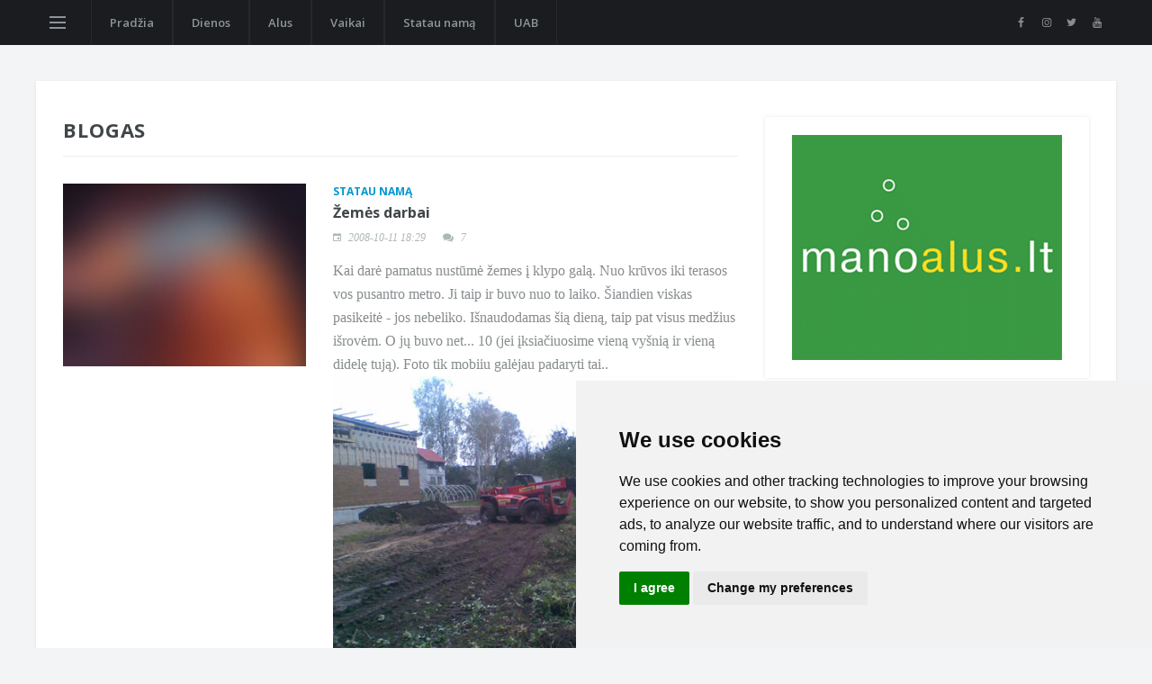

--- FILE ---
content_type: text/html; charset=UTF-8
request_url: https://nulis.lt/title/1290/
body_size: 16769
content:
<!DOCTYPE html PUBLIC "-//W3C//DTD XHTML 1.0 Transitional//EN" "http://www.w3.org/TR/xhtml1/DTD/xhtml1-transitional.dtd">
<html>
<head>
	<meta http-equiv="content-type" content="text/html; charset=utf-8"/>
	<title>Vidmantas Nuolaida</title>
				<link rel="shortcut icon" type="image/ico" href="/favicon.ico"/>
	<link rel="alternate" title="RSS" href="https://feeds.feedburner.com/nuolaida" type="application/rss+xml"/>
	<link rel="alternate" title="Komentarų RSS" href="https://feeds.feedburner.com/nuolaida2" type="application/rss+xml"/>
	<meta name="verify-v1" content="UJL+WiCKX6hKh+QGHitVsTFed0yqey3WjYM1Ai3d2pU=" />
	<meta property="fb:admins" content="627203790" />
	<!--[if IE]><meta http-equiv='X-UA-Compatible' content='IE=edge,chrome=1'><![endif]-->
	<meta name="viewport" content="width=device-width, initial-scale=1, shrink-to-fit=no" />

	<link href='https://fonts.googleapis.com/css?family=Open+Sans:400,600,700' rel='stylesheet'>

	<link rel="stylesheet" href="/includes/css/bootstrap.min.css" />
	<link rel="stylesheet" href="/includes/css/font-icons.css" />
	<link rel="stylesheet" href="/includes/css/style.css" />

	<!-- Google tag (gtag.js) -->
	<script async src="https://www.googletagmanager.com/gtag/js?id=G-VYLV2SGLCE"></script>
	<script>
        window.dataLayer = window.dataLayer || [];
        function gtag(){ dataLayer.push(arguments); }
        gtag('js', new Date());

        gtag('config', 'G-VYLV2SGLCE');
	</script>

	<!-- Cookie Consent by https://www.TermsFeed.com -->
	<script type="text/javascript" src="//www.termsfeed.com/public/cookie-consent/3.1.0/cookie-consent.js"></script>
	<script type="text/javascript">
		document.addEventListener('DOMContentLoaded', function () {
			cookieconsent.run({ "notice_banner_type":"simple","consent_type":"express","palette":"light","language":"en","website_name":"nulis.lt","change_preferences_selector":"" });
		});
	</script>

	<noscript>Cookie Consent by <a href="https://www.TermsFeed.com/" rel="nofollow noopener">TermsFeed</a></noscript>
	<!-- End Cookie Consent -->



	<script src="/includes/js/lazysizes.min.js" type="text/javascript" cookie-consent="strictly-necessary"></script>

	<!-- link rel="stylesheet" href="/styles.css?7" type="text/css"/ -->
	<!-- script src="https://ajax.googleapis.com/ajax/libs/jquery/3.2.1/jquery.min.js"></script -->

	<script language="javascript" type="text/javascript" cookie-consent="strictly-necessary">
	
		$(document).ready(function() {
			$.get("/index.php",
				{ module: "voting", action: "top", layout: 1 },
				function(data) {
					//alert(data);
					$("#voting_top").html(data);
					submiting_form();
				}
			);
		});
		
		function submiting_form() {
			$("#voting_top a").click(function(){
				$("#voting_top").animate({
						left: 10, opacity: 0.25
					}, 500);
				$.get("/index.php",
					{ module: "voting", action: "top", layout: 1, name: $(this).html() },
					function(data) {
						$("#voting_top").html(data);
						submiting_form();
					}
				);
				$("#voting_top").animate({
						left: 10, opacity: 1
					}, 500);
				return false;
			});
		}
	
	</script>
	
		<script type="text/javascript" cookie-consent="strictly-necessary">
		/* <![CDATA[ */
			(function() {
				var s = document.createElement('script'), t = document.getElementsByTagName('script')[0];

				s.type = 'text/javascript';
				s.async = true;
				s.src = 'https://api.flattr.com/js/0.5.0/load.js?mode=auto';

				t.parentNode.insertBefore(s, t);
			})();
		/* ]]> */
		</script>
	
	

	
</head>
<body class="bg-light">

<!-- Preloader -->
<div class="loader-mask">
	<div class="loader">
		<div></div>
	</div>
</div>

<!-- Bg Overlay -->
<div class="content-overlay"></div>

<!-- Sidenav -->
<header class="sidenav" id="sidenav">

	<!-- close -->
	<div class="sidenav__close">
		<button class="sidenav__close-button" id="sidenav__close-button" aria-label="close sidenav">
			<i class="ui-close sidenav__close-icon"></i>
		</button>
	</div>

	<!-- Nav -->
	<nav class="sidenav__menu-container">
		<ul class="sidenav__menu" role="menubar">
			<!-- Categories -->
			<li><a href="/" class="sidenav__menu-link sidenav__menu-link-category sidenav__menu-link--orange">Pradžia</a></li>
												<li><a href="/dienos/" class="sidenav__menu-link">Dienos</a></li>
																<li><a href="/alus/" class="sidenav__menu-link">Alus</a></li>
																<li><a href="/vaikai/" class="sidenav__menu-link">Vaikai</a></li>
																<li><a href="/statau-nama/" class="sidenav__menu-link">Statau namą</a></li>
																<li><a href="/uab/" class="sidenav__menu-link">UAB</a></li>
																	<li><a href="/komentarai/" class="sidenav__menu-link">Komentarai</a></li>
		</ul>
	</nav>

	<div class="socials sidenav__socials">
		<a class="social social-facebook" href="https://www.facebook.com/nuolaida" target="_blank" aria-label="facebook">
			<i class="ui-facebook"></i>
		</a>
		<a class="social social-instagram" href="https://www.instagram.com/nuolaida/" target="_blank" aria-label="instagram">
			<i class="ui-instagram"></i>
		</a>
		<a class="social social-twitter" href="https://twitter.com/nuolaida" target="_blank" aria-label="twitter">
			<i class="ui-twitter"></i>
		</a>
		<a class="social social-youtube" href="https://www.youtube.com/channel/UCeuxRt7L_AGu8oTMuBelAKw" target="_blank" aria-label="youtube">
			<i class="ui-youtube"></i>
		</a>
	</div>
</header> <!-- end sidenav -->

<main class="main oh" id="main">

	<!-- Navigation -->
	<header class="nav">

		<div class="nav__holder nav--sticky">
			<div class="container relative">
				<div class="flex-parent">

					<!-- Side Menu Button -->
					<button class="nav-icon-toggle" id="nav-icon-toggle" aria-label="Open side menu">
		              <span class="nav-icon-toggle__box">
		                <span class="nav-icon-toggle__inner"></span>
		              </span>
					</button> <!-- end Side menu button -->

					<!-- Mobile logo -->
					

					<!-- Nav-wrap -->
					<nav class="flex-child nav__wrap d-none d-lg-block">
						<ul class="nav__menu">
							<li><a href="/">Pradžia</a></li>
																								<li><a href="/dienos/">Dienos</a></li>
																																<li><a href="/alus/">Alus</a></li>
																																<li><a href="/vaikai/">Vaikai</a></li>
																																<li><a href="/statau-nama/">Statau namą</a></li>
																																<li><a href="/uab/">UAB</a></li>
																																				</ul> <!-- end menu -->
					</nav> <!-- end nav-wrap -->

					<!-- Nav Right -->
					<div class="nav__right nav--align-right d-lg-flex">

						<!-- Socials -->
						<div class="nav__right-item socials nav__socials d-none d-lg-flex">
							<a class="social social-facebook social--nobase" href="https://www.facebook.com/nuolaida" target="_blank" aria-label="facebook">
								<i class="ui-facebook"></i>
							</a>
							<a class="social social-instagram social--nobase" href="https://www.instagram.com/nuolaida/" target="_blank" aria-label="instagram">
								<i class="ui-instagram"></i>
							</a>
							<a class="social social-twitter social--nobase" href="https://twitter.com/nuolaida" target="_blank" aria-label="twitter">
								<i class="ui-twitter"></i>
							</a>
							<a class="social social-youtube social--nobase" href="https://www.youtube.com/channel/UCeuxRt7L_AGu8oTMuBelAKw" target="_blank" aria-label="youtube">
								<i class="ui-youtube"></i>
							</a>
						</div>

					</div> <!-- end nav right -->

				</div> <!-- end flex-parent -->
			</div> <!-- end container -->

		</div>
	</header> <!-- end navigation -->


	<!-- Featured Posts Grid -->
	
	<div class="main-container container mt-40" id="main-container">

		<!-- Content -->
		<div class="row">
			<div class="col-lg-8 blog__content mb-30">
				<!-- Posts -->

	<!-- Latest News -->
	<section class="section">
		<div class="title-wrap">
			<h3 class="section-title">Blogas</h3>
					</div>

					<article class="entry post-list">
				<div class="entry__img-holder post-list__img-holder">
					<a href="/emes-darbai.html">
						<div class="thumb-container thumb-75">
							<img data-src="/image-0-crop1000x666.jpg" src="/includes/img/empty.png" class="entry__img lazyload" alt="">
						</div>
					</a>
				</div>

				<div class="entry__body post-list__body">
					<div class="entry__header">
						<a href="/statau-nama/" class="entry__meta-category">Statau namą</a>
						<h2 class="entry__title">
							<a href="/emes-darbai.html">Žemės darbai</a>
						</h2>
						<ul class="entry__meta">
							<li class="entry__meta-date">
								<i class="ui-date"></i>
								2008-10-11 18:29
							</li>
															<li class="entry__meta-comments">
									<i class="ui-comments"></i>
									7
								</li>
													</ul>
					</div>
					<div class="entry__excerpt">
						<p><p>Kai darė pamatus nustūmė žemes į klypo galą. Nuo krūvos iki terasos vos pusantro metro. Ji taip ir buvo nuo to laiko. Šiandien viskas pasikeitė - jos nebeliko. Išnaudodamas šią dieną, taip pat visus medžius išrovėm. O jų buvo net... 10 (jei įksiačiuosime vieną vyšnią ir vieną didelę tują). Foto tik mobiiu galėjau padaryti tai..</p><p><img src="/images/gallery/40/001_2.jpg" alt="žamės darbai" width="500" height="375" /> </p><p>čia pati pradžia. Terasos pamatai buvo išlindę apie 40 cm. Dabar jie lygiai su žeme. Dar buvo likę ir žvyro, tai jį supyliau į terasą - bus po grindimis.</p><p><img src="/images/gallery/41/002_2.jpg" alt="žemės darbai" width="500" height="375" /></p><p>Erdvės atsirado žiauriai daug. Vaizdas labai pasikeitė. Tiesa, žemių kitais metais teks dar atsivežti.</p><p>Ačiū draugams už pagalbą :) </p></p>
					</div>
				</div>
			</article>
					<article class="entry post-list">
				<div class="entry__img-holder post-list__img-holder">
					<a href="/panele-zoja-fotografuojasi.html">
						<div class="thumb-container thumb-75">
							<img data-src="/image-0-crop1000x666.jpg" src="/includes/img/empty.png" class="entry__img lazyload" alt="">
						</div>
					</a>
				</div>

				<div class="entry__body post-list__body">
					<div class="entry__header">
						<a href="/dienos/" class="entry__meta-category">Dienos</a>
						<h2 class="entry__title">
							<a href="/panele-zoja-fotografuojasi.html">Tekstai: Panelė Zoja fotografuojasi</a>
						</h2>
						<ul class="entry__meta">
							<li class="entry__meta-date">
								<i class="ui-date"></i>
								2008-10-07 17:33
							</li>
															<li class="entry__meta-comments">
									<i class="ui-comments"></i>
									6
								</li>
													</ul>
					</div>
					<div class="entry__excerpt">
						<p><p>Panelė Zoja mėgsta fotografuotis. Kai atsuki mobilaus telefono objektyvą, ji staiga pasitaiso plaukus, ištiesia nugarą ir šypsosi. Kartais, kai šalia būna jai mielas arba pinigingas vyrukas, ji padeda kairę ranką jam ant peties, tada dešinė ant savosios, tada smakrą ir šypsosi. Jai nereikia jokių procedūrų - tai įgimta.</p><p>Panelė Zoja labai mėgsta fotoaparatus. Kuo didesnis - tuo smagiau. Pasitaiso plaukus, ištiesina nugarą, laukia. Paukščiukas. &bdquo;Dar kartą&ldquo; - prašo ji - &bdquo;o jei nesigaus?&ldquo;. Juk visada du geriau už vieną, o trys už du.</p><p>Kartą panelė Zoja pareiškė, kad nori pirkti fotoaparatą. Pirkti jai patinka dar labiau nei fotografuotis. O norėti kažko dar labiau negu pirkti. Daug jos istorijų turi žodį &bdquo;noriu&ldquo;. Tačiau fotoaparato taip ir nenusipirko, nes nors pirkti yra geriau nei fotografuotis, bet fotografuotis yra daug geriau nei fotografuoti.</p></p>
					</div>
				</div>
			</article>
					<article class="entry post-list">
				<div class="entry__img-holder post-list__img-holder">
					<a href="/rekomendacijos-gali-buti-naudingos.html">
						<div class="thumb-container thumb-75">
							<img data-src="/image-0-crop1000x666.jpg" src="/includes/img/empty.png" class="entry__img lazyload" alt="">
						</div>
					</a>
				</div>

				<div class="entry__body post-list__body">
					<div class="entry__header">
						<a href="/uab/" class="entry__meta-category">UAB</a>
						<h2 class="entry__title">
							<a href="/rekomendacijos-gali-buti-naudingos.html">Rekomendacijos gali būti naudingos</a>
						</h2>
						<ul class="entry__meta">
							<li class="entry__meta-date">
								<i class="ui-date"></i>
								2008-10-06 19:51
							</li>
															<li class="entry__meta-comments">
									<i class="ui-comments"></i>
									9
								</li>
													</ul>
					</div>
					<div class="entry__excerpt">
						<p><p><a href="http://www.manoknyga.lt" target="_blank" title="Knygynas"><img src="/images/gallery/84/m03.gif" alt="Knygynas" hspace="10" width="200" height="200" align="right" /></a><a href="http://www.manoknyga.lt" target="_blank" title="Knygos internetu">Knygyne</a> pagaliau pabaigėme ir paleidome viešai <a href="http://www.manoknyga.lt/rekomenduoti.html" target="_blank">referrals sistemą</a>. Kas tai? </p><p>Jums pakanka:</p><ul><li>savo svetainėje įsidėti bannerį</li><li>svetainėje įdėti nuorodą su savo rekomendavimo id</li><li>tokią nuorodą nusiųsti draugams el. paštu</li><li>įsidiegti wordpress įskiepį&nbsp;</li></ul><p>ir jau kaupsite manoknyga.lt litus.</p><p><strong>Kiek?</strong> 5% nuo kiekvieno užsakymo visus metus. T.y. jei rekomenduojate ir tas žmogus užsiregistruoja, tai kiekvieną kartą jam perkant, jums atiteks 5% užsakymo sumos. Ir taip visus metus.</p><p><strong>Kokią dalį sumos galite padengti?</strong> Tiek kiek turite. T.y. nors ir visą užsakymo sumą. </p><p>&nbsp;</p><p>Beje, visą spalį Vilniuje pristatymas tik 2 Lt :)</p><p>&nbsp;</p><p><a href="http://blog.juokaz.com" target="_blank">Juozo</a> video apie tai:</p><p><object width="400" height="302">	<param name="allowfullscreen" value="true"></param>	<param name="allowscriptaccess" value="always"></param>	<param name="movie" value="http://vimeo.com/moogaloop.swf?clip_id=1884011&amp;server=vimeo.com&amp;show_title=1&amp;show_byline=1&amp;show_portrait=0&amp;color=&amp;fullscreen=1"></param>	<embed src="https://vimeo.com/moogaloop.swf?clip_id=1884011&amp;server=vimeo.com&amp;show_title=1&amp;show_byline=1&amp;show_portrait=0&amp;color=&amp;fullscreen=1" type="application/x-shockwave-flash" width="400" height="302"></embed></object><br /><a href="https://vimeo.com/1884011?pg=embed&amp;sec=1884011">ManoKnyga.lt rekomendavimo funkcija</a> from <a href="https://vimeo.com/juozas?pg=embed&amp;sec=1884011">Juozas Kaziukenas</a> on <a href="https://vimeo.com?pg=embed&amp;sec=1884011">Vimeo</a>.</p><p><a href="http://www.manoknyga.lt" target="_blank" title="Knygos internetu">Knygynas - manoknyga.lt </a></p></p>
					</div>
				</div>
			</article>
					<article class="entry post-list">
				<div class="entry__img-holder post-list__img-holder">
					<a href="/kirciuokime-taisyklingai.html">
						<div class="thumb-container thumb-75">
							<img data-src="/image-0-crop1000x666.jpg" src="/includes/img/empty.png" class="entry__img lazyload" alt="">
						</div>
					</a>
				</div>

				<div class="entry__body post-list__body">
					<div class="entry__header">
						<a href="/dienos/" class="entry__meta-category">Dienos</a>
						<h2 class="entry__title">
							<a href="/kirciuokime-taisyklingai.html">Kirčiuokime taisyklingai</a>
						</h2>
						<ul class="entry__meta">
							<li class="entry__meta-date">
								<i class="ui-date"></i>
								2008-10-06 19:37
							</li>
															<li class="entry__meta-comments">
									<i class="ui-comments"></i>
									1
								</li>
													</ul>
					</div>
					<div class="entry__excerpt">
						<p><p>Jau labai seniai mane nervina seimo nariai. Yra du dažniausiai vartojami žodžiai:</p><p>komitetas</p><p>departamentas</p><p>išmokite pagaliau juos kirčiuoti taisyklingai!</p></p>
					</div>
				</div>
			</article>
					<article class="entry post-list">
				<div class="entry__img-holder post-list__img-holder">
					<a href="/foto-2008-09-29-12-13-sav.html">
						<div class="thumb-container thumb-75">
							<img data-src="/image-0-crop1000x666.jpg" src="/includes/img/empty.png" class="entry__img lazyload" alt="">
						</div>
					</a>
				</div>

				<div class="entry__body post-list__body">
					<div class="entry__header">
						<a href="/vaikai/" class="entry__meta-category">Vaikai</a>
						<h2 class="entry__title">
							<a href="/foto-2008-09-29-12-13-sav.html">Foto 2008-09-29 (12-13 sav.)</a>
						</h2>
						<ul class="entry__meta">
							<li class="entry__meta-date">
								<i class="ui-date"></i>
								2008-10-03 08:59
							</li>
															<li class="entry__meta-comments">
									<i class="ui-comments"></i>
									17
								</li>
													</ul>
					</div>
					<div class="entry__excerpt">
						<p><p><img src="/images/gallery/36/vaikas1_1.jpg" alt="Vaikas" width="368" height="273" /></p><p><img src="/images/gallery/37/vaikas3.jpg" alt="Vaikas" width="368" height="273" /></p><p><img src="/images/gallery/38/vaikas5.jpg" alt="Vaikas" width="368" height="277" /> </p></p>
					</div>
				</div>
			</article>
					<article class="entry post-list">
				<div class="entry__img-holder post-list__img-holder">
					<a href="/elektros-tinklai.html">
						<div class="thumb-container thumb-75">
							<img data-src="/image-0-crop1000x666.jpg" src="/includes/img/empty.png" class="entry__img lazyload" alt="">
						</div>
					</a>
				</div>

				<div class="entry__body post-list__body">
					<div class="entry__header">
						<a href="/statau-nama/" class="entry__meta-category">Statau namą</a>
						<h2 class="entry__title">
							<a href="/elektros-tinklai.html">Elektros tinklai</a>
						</h2>
						<ul class="entry__meta">
							<li class="entry__meta-date">
								<i class="ui-date"></i>
								2008-10-01 08:08
							</li>
															<li class="entry__meta-comments">
									<i class="ui-comments"></i>
									12
								</li>
													</ul>
					</div>
					<div class="entry__excerpt">
						<p><p>Labai džiaugiuosi, kad Lietuvoje yra monopolija. Ta proga visiems giliai vienodai, o tu ardykis, tampykis  :)</p><p>Gerai, klausimas pamąstymui: kiek laiko reikia pravesti apie 50 m. laidą po žeme, pastatyti el. skaitiklį ar dėžę, nuo stulpo pajungti elektrą. Ko gero daug laiko neužimtų... bet... popierizmas...</p><p>Vilniuje RST valdo ir be jų tu elektros neturėsi. Oki, tvarkomės.</p><p><strong>1 dalis.</strong> Pasiskambinu su jų teisės skyriumi, sužinau ko man reikia. Kad būtų galutinai aišku, nuvažiuoju pas juos į vietą, viską parodau, papasakoju. Sužinau, kad man reikia leidimų visų kaimynų, per kurių (šalia yra kelias, tai teks įsiterpti) sklypus eis kabelis. Įskaitans sklypą, ant kurio stovi stulpas - trys vienetai. Jiems nepakanka šiaip pasirašyti, o reikai važiuoti visiems kartu pas notarą. </p><p>Pirma kaimynė. Jos tvora eina už stulpo ir aiškinimai, kad per jos sklypą eis kabelis jai nesuprantamas. Ji sako, kad tegu eina šalia tvoros ir ji teisi - kabelis taip ir eis. Ji galvoja, kad jos sklypo riba yra ties tvora, o iš tiesų jis tęsiasi iki pat kelio.</p><p>Antra kaimynė yra žiauriai sena. Neseniai jos vyras buvo miręs. Dokumentai nesutvarkyti, o jei ir buvo kada - tai dabar jų nėra. Su ja išties sunku susikalbėti, nes ji sako: &bdquo;tai tieks tą kabelį, man tai kas&ldquo;. </p><p>Trečia kaimynė lankosi kartą per savaitę ar dvi. Ten gyvena ir žemę dirba jos tėvai. Vėliau sužinojau, kad ir blogą mano žino. Jos vyras sakė rašyti gerai arba nieko blogo  :)</p><p><strong>2 dalis.</strong> Pradedu visą kalbą nuo pirmosios kaimynės. Sklypas priklauso jai ir jos anūkui. Anūkas yra nepilnametis, todėl už jį atsako tėvai. Taigi, trys žmonės vienu metu, nurodytom savaitės dienom, užsirašius iš anksto turi nuvykti pas notarą. Kaimynė to nesupranta. Ji pasiskambina bendruoju RST numeriu ir jai paaiškina, kad nereikia nieko daryti, o pakanka laisvai pasirašyti visiems ir tiek.</p><p><strong>3 dalis.</strong> Aš važiuoju į RST teisės skyrių ir vėl aiškinuosi. Man sako, kad būtinai reikia pas notarą ir niekaip kitaip negalima. Tačiau tuo pačiu paaiškinu apie antrąją kaimynę ir jos situaciją. Pasirodo jai pakanka užpildytos formos ir pasirašyti. Pas notarą jai nebūtina.</p><p><strong>4 dalis.</strong> Kalbuosi, skambinu pirmai kaimynei ir bandau įtikinti, kad žmonės bendruoju telefonu suklydo. Tiesa, ši kaimynė neturi mobilaus telefono, todėl ją surasti galima tik vakarais namuose. Namuose ji nebūna visais vakarais.</p><p><strong>5 dalis.</strong> Pirmoji kaimynė nuvažiuoja į tą pastatą, kuriame yra teisės skyrius. Kažkas jai nurodo ne tą kabinetą. Ji nueina, pasikalba ir jai paaiškina, kad nereikia jokio notaro. Pakanka tik pasirašyti. Ble... aš sukišu savaites laiko, bandydamas ją įtikinti tuo, ką man sako, o čia vėl...</p><p><strong>6 dalis.</strong> Važiuoju labai piktas į RST, nueinu vėl į teisės skyrių. Jie man sako, kad niekas taip negalėjo sakyti. Paskambino, surado kas su ja kalbėjo. Darbuotoja sako, kad to tikrai pirmai kaimynei nesakė. Jaučiuosi visišku debilu, ns man vienas žmogus pasakoja viena, o kiti - kita. Tikėk kuo nori.</p><p><strong>7 dalis.</strong> Nerandu jokio kito būdo, kaip tik susitarti su pirma kaimyne ir nuvežti ją kartu į RST teisės skyrių. Susitariam, pasiimu ją, nuvažiuojame. Ateiname, mane jau aišku, kad pažįsta. Pasiima mano planą, kurį jau matė ne kartą ir ne du, tada sako: taip, nebūtina pas notarą, nes čia sklypas įeina į apsaugos zoną. Ble ble ble! Taip kaip dabar jaustis? Aš parinu kaimynę jau gerus 2 mėnesius, o dabar... Niekaip kitaip, kaip debilu ji manęs pavadinti negalėtų. Vinintelis dalykas, kuris guodžia - nereikia notarų.</p><p>Dar per kelias savaites ji pasirašo ir surenka savo sūnaus su žmona parašus.</p><p>Liko trečioji kaimynė. Sklypas priklauso jai, bet ji ištekėjusi. Reiškia reikai abiem nuvykti pas notarą. Jie abu dirbantys, tačia usugebėjo rasti laiko ir nuvažiuoti pas notarą ilgai netempę. Jų parašus gavau dar anksčiau nei pirmos kaimynės, nors pradėjau kalbėtis daug vėliau.</p><p>Taigi, visi popieriai pasimiršta, kai tokie šūdai darosi vien su parašų surinkimu. Parašų surinkimas truko apie 3 mėnesius, krūvą nervų, važinėjimo ir skambučių.</p><p>Visą procedūrą beveik galima prilyginti pačio statybos leidimo gavimui. Arba dar galima pasakyti, kad tai pati žiauriasia dalis, net neturinti konkurentų, iš ikileidiminės procedūros. </p><p>&nbsp;</p><p>&nbsp;</p></p>
					</div>
				</div>
			</article>
					<article class="entry post-list">
				<div class="entry__img-holder post-list__img-holder">
					<a href="/dantys-2.html">
						<div class="thumb-container thumb-75">
							<img data-src="/image-0-crop1000x666.jpg" src="/includes/img/empty.png" class="entry__img lazyload" alt="">
						</div>
					</a>
				</div>

				<div class="entry__body post-list__body">
					<div class="entry__header">
						<a href="/dienos/" class="entry__meta-category">Dienos</a>
						<h2 class="entry__title">
							<a href="/dantys-2.html">Dantys</a>
						</h2>
						<ul class="entry__meta">
							<li class="entry__meta-date">
								<i class="ui-date"></i>
								2008-09-30 08:08
							</li>
															<li class="entry__meta-comments">
									<i class="ui-comments"></i>
									3
								</li>
													</ul>
					</div>
					<div class="entry__excerpt">
						<p><p>Taip jau nutiko, kad pusantrų metų vaikščiojau be priekinio danties. Šiandien vėl turiu visus dantis.</p><p>O viskas buvo paprasta - vieną dieną lūžo priekinio danties šaknis. Dantį išrovė, išvalė kaulą. Tada kurį laiką buvau su pilna burna siūlų. Po to reikėjo laukti kol viskas sugijo. Tada vėl pjovė, dėjo kažko ir taip priaugino kaulą. T.y. Man trūko kaulinės medžiago, todėl reikėjo priauginti. Vėl pilna burna siūlų ir 4 mėn. poilsio. Priauginus, reikėjo labai saugotis peršalimų. Tada atėjo laikas implantui. Prieš žiemą dirbau <a href="/statau-nama/" title="Statau namą">statybose</a>, todėlnerizikavau dėtis implantą. Jį įsidėjus žiauriai reikėjo saugotis peršalimo. Implanto kaina labai didelė, todėl tikrai gaila, jei darbas nueitų veltui. Žiemos pabaigoje ir pavasario pradžioje prasirgau porą mėnesių. Taigi, implantą įsidėjau tik balandį. Vėl pjovė, suko į kaulą, siuvo. Tada vėl 4-5 mėn. irdanties protezavimas. Pagaliau viskas baigėsi ir aš su dantimi. Visa procedūra man kainavo apie 5000 Lt. Iš tiesų tai ir be danties visai gerai gyvenau&nbsp; :)</p></p>
					</div>
				</div>
			</article>
					<article class="entry post-list">
				<div class="entry__img-holder post-list__img-holder">
					<a href="/statybos-leidimas-savaite-po-trecio-karto.html">
						<div class="thumb-container thumb-75">
							<img data-src="/image-0-crop1000x666.jpg" src="/includes/img/empty.png" class="entry__img lazyload" alt="">
						</div>
					</a>
				</div>

				<div class="entry__body post-list__body">
					<div class="entry__header">
						<a href="/statau-nama/" class="entry__meta-category">Statau namą</a>
						<h2 class="entry__title">
							<a href="/statybos-leidimas-savaite-po-trecio-karto.html">Statybos leidimas. Savaitė po trečio karto</a>
						</h2>
						<ul class="entry__meta">
							<li class="entry__meta-date">
								<i class="ui-date"></i>
								2008-09-29 08:08
							</li>
															<li class="entry__meta-comments">
									<i class="ui-comments"></i>
									11
								</li>
													</ul>
					</div>
					<div class="entry__excerpt">
						<p><p><a href="/statybu-leidimas-trecias-kartas.html" title="Statybų leidimas. Trečias kartas">Trečias kartas</a> buvo nesėkmingas, tačiau negali sakyti, kad visiškai. Buvo duotos kelios dienos papildomai. </p><p>Dabar žmones vadinsiu raidėmis, nes tik taip pasiseks suprasti (arba ne) kaip viskas vyksta. </p><p>Penktadienis. Architektas skambinasi B. B būna paruošusi ir nuneša X. Prisiskambinus X pavyksta prisiprašyti, kad mus įrašytų kaip papildomus pirmadieniniam posėdžiui. Šiaip padavus prašymą būčiau užrašytas ne anksčiau kaip po savaitės būsimam pirmadieniui. Tikrai labai ačiū X. </p><p>Pirmadienis. Komisijoje priimtas teigiamas sprendimas. T.y. sąlygas išduos. Tam reikia, kad J užregistruotų protokolą ir perduotų viską V. Savivaldybėje bandome iš J gauti protokolą, kad nunešus jį priimtų laikinai vietoje sąlygų. Juk jame parašyta, kad tikrai išduos. Niekaip nepavyksta. Pasiskambiname ir susitarieme, kad dar porai dienų atidėtų terminą atnešti sąlygas. Keista, bes sutinka. Prie savivaldybės sutinku pažįstamą M, kuri neturi nieko bendro su savivaldybe, tačiau dirba valstybės įstaigoje. Pasiguodus, pažada antradienį paieškoti kokių pažįstamų. </p><p>Antradienis. Keli skambučiai per dieną, bet parašų ant protokolo nėra, todėl jis neregistruojamas. Paskambina M ir duoda S telefoną, kuris dirba savivaldybėje, nors neturi nieko bendro su statybų leidimais. Sako padės. Pasiskambinu, pažada pasidomėti. Man nereikia nieko prakišinėti - teraikia, kad greičiau pasirašytų.</p><p>Trečiadienis. Ryte, pasiskambinus J, sužinau, kad parašų vis dar nėra, nes vienas skyrius stabdo. Tačiau pasako, kad jau perduota viskas V ir jau sudarinėjamos sąlygos. Pasiskambinu V, sako, kad jau viskas paruošta ir perduota U pasirašymui. Pasiskambinu dar kartą S. Po pusvalandžio man perskambina ir duoda pakalbėti su jau teisingu žmogumi T. Papasakoju, kad reikia tik vieno parašo pagreitinimo ir viskas. Pasiskambina tuo pat metu V, sužino viską ir pažada, kad kitą rytą parašas bus. Skambinamės ir tariamės, kad dar bent dienelei atidėtų atidavimą sąlygų. Paskutinė diena penktadienis. Jei negauna - galiem atsiimti viską ir nešti kitai komisijai.</p><p>Ketvirtadienis. Pasikambinu V - ką tik nunešė pasirašyti. Mol vakar nespėjo ir tai padarė dabar. Kada bus parašas nežino. Skambinu po pietų V - parašo nėra, nežino kada bus. Skambinu dar kartą S. Ji perskambina po pusvalandžio ir sako, kad kitą ryta 8 parašas bus ir kopija bus pas ją.</p><p>Penktadienis. Lemtinga diena - arba šiandien, arba po mėnesio. Pusė 9 pasiskambinu su S, viskas gerai, galiu atvažiuoti. Nuvažiuoju, gaunu sąlygas. Jas sudaro vienas lapas su užrašu:</p><p><em>1) vandens tiekimą ir nuotekų tvarkymą projektuoti vadovaujantis 2008-06-04 sudaryta sutartimi Nr .... &ldquo;Dėl leidimo įrengti ir laikinai naudotis vietiniais vandens tiekimo ir (ar) nuotekų šalinimo įrenginiais, kur dar nėra centralizuotų tinklų.&ldquo;<br />2) techniniame projekte nurodyti susidarančių atliekų (statybos/griovimo) kiekius, jų tvarkymo būdą pagal atliekų kodus.</em></p><p>Pas architektą. Įsegame, pataisome, padarome kopijas, pasiruošiame, einame į savivaldybę. Patenkame pas L. Gauname antrą segtuvą su dokumentais, einame į apačią, įsegame viską kaip ir pirmame, vėl patenkame pas L. Gerai, akd leidžia registruotis praėjusiu laiku, nes kitaip niekaip nebūtumėm greitai patekę. Viską parodome L ir paliekame.</p><p>L sako, kad jei viską padarėme, tai paliktumėm ir antradienį pasiskambintumėm dėl leidimo. Aha... jau ne kartą galvojome, kad viskas bus gerai... </p><p>Tos pačios dienos vakare skambinuosi L. Sako, kad nunešta pasirašyti, nežino.</p><p>Pirmadienis. Skambinuosi apie 11 valandą L. Neskambinu anksčiau, nes reikia laiko ateiti į darbą, pagerti kavos, pasipasakoti kaip savaitgalis. Sako pas ją nėra, tai gal pasirašė. Susitariu, kad po pusvalandžio paskambinus pasakys. Paskambinu po pusvalandžio - viskas perduota pasirašyti Y, reiškia viskas gerai. Ryt poryt bus leidimas jau.</p><p>Būsena tokia, kad suvoki, jog reiktų džiaugtis, bet negali. Nesitiki, per daug išvargintas, per daug nusivylimų. Kol rankose nebus leidimo - nebus ir džiaugsmo.</p><p><strong>Skaitykite:</strong></p> <ul><li><a href="/statybu-leidimas-pirmas-kartas.html" title="Statybų leidimas. Pirmas kartas">Statybų leidimas. Pirmas kartas</a> </li><li><a href="/statybu-leidimas-antras-kartas.html" title="Statybų leidimas. Antras kartas">Statybų leidimas. Antras kartas</a></li><li><a href="/statybu-leidimas-trecias-kartas.html" title="Statybų leidimas. Trečias kartas">Statybų leidimas. Trečias kartas</a></li></ul> <p>&nbsp;</p></p>
					</div>
				</div>
			</article>
					<article class="entry post-list">
				<div class="entry__img-holder post-list__img-holder">
					<a href="/google-vercia-i-lietuviu-kalba-is-irgi.html">
						<div class="thumb-container thumb-75">
							<img data-src="/image-0-crop1000x666.jpg" src="/includes/img/empty.png" class="entry__img lazyload" alt="">
						</div>
					</a>
				</div>

				<div class="entry__body post-list__body">
					<div class="entry__header">
						<a href="/dienos/" class="entry__meta-category">Dienos</a>
						<h2 class="entry__title">
							<a href="/google-vercia-i-lietuviu-kalba-is-irgi.html">Google verčia į Lietuvių kalbą (iš irgi)</a>
						</h2>
						<ul class="entry__meta">
							<li class="entry__meta-date">
								<i class="ui-date"></i>
								2008-09-26 15:29
							</li>
															<li class="entry__meta-comments">
									<i class="ui-comments"></i>
									10
								</li>
													</ul>
					</div>
					<div class="entry__excerpt">
						<p><p><a href="https://translate.google.com/translate_t#" target="_blank">Pabandžiau</a>:</p><p><em>The players of FYR of Macedonia's basketball team are the new heroes in their country and it's not just because they have booked a place in next year's EuroBasket in Poland.<br /><br />No, sports fans in the country couldn't help but admire the passion and flair Jovica Arsic's men showed in their qualifying campaign.</em></p><p>Gavau rezultatą:</p><p><em>Žaidėjų iš BJR Makedonija krepšinio komanda yra naujų herojų iš savo šalies, ir tai ne tik todėl, kad jie užsakytą vietą, į ateinančių metų Europos krepšinio Lenkijoje. <br /><br /> Ne, sporto šalyje negalėjo padėti, bet grožėtis aistra ir uoslė Jovica Arsic vyrų parodė savo kvalifikuotąją kampaniją.</em></p><p>Juokinga  :) </p></p>
					</div>
				</div>
			</article>
					<article class="entry post-list">
				<div class="entry__img-holder post-list__img-holder">
					<a href="/statybu-leidimas-trecias-kartas.html">
						<div class="thumb-container thumb-75">
							<img data-src="/image-0-crop1000x666.jpg" src="/includes/img/empty.png" class="entry__img lazyload" alt="">
						</div>
					</a>
				</div>

				<div class="entry__body post-list__body">
					<div class="entry__header">
						<a href="/statau-nama/" class="entry__meta-category">Statau namą</a>
						<h2 class="entry__title">
							<a href="/statybu-leidimas-trecias-kartas.html">Statybų leidimas. Trečias kartas</a>
						</h2>
						<ul class="entry__meta">
							<li class="entry__meta-date">
								<i class="ui-date"></i>
								2008-09-26 08:08
							</li>
															<li class="entry__meta-comments">
									<i class="ui-comments"></i>
									3
								</li>
													</ul>
					</div>
					<div class="entry__excerpt">
						<p><p>Po <a href="/statybu-leidimas-pirmas-kartas.html" title="Statybų leidimas. Pirmas kartas">pirmo</a> ir <a href="/statybu-leidimas-antras-kartas.html" title="Statybų leidimas. Antras kartas">antro</a> karto, atėjo trečiasis.</p><p>Nuotaikos daug blogesnės nei po pirnų dviejų. Einame lygiai kaip į antrą, nes nieko keisti nereikėjo. Atrodo praeiti tikrai turi, bet jautiesi lyg žaisdamas loterijoje.</p><p>Pirma diena - trečias kartas tas pats. Tie patys klausimai, ta pati procedūra. Niekaip nesuprantu ko reikia eiti tris kartus tą patį kelia, jei jis jau būna praeitas. Šį kartą higienistas iš anksto jau būna pasirašęs. Viskas gerai.</p><p>Antra diena. Visą vaizdą stebiu pro atidarytas duris, matau, kad vėl kažkas negerai. Abi sąlygos išpildytos - kažko kabinėjasi. Sužinau - prie sutarties nėra sąlygų. O kokiso gali būti sąlygos pasijungti prie vietinių tinklų - jei jų nėra? Niekam neįdomu - gauk sąlygas - pasirašysiu. Ne - ateik į kitą komisiją. Susitariam, kad atideda iki pirmadienio. Pirmiausia pas tuos, kas sutartį ruošė. Sako, kad tuo metu, kai mes pasirašinėjome sutartį - sąlygų dar nereikėjo. Nuo to laiko praėjo tik mėnuo. Norite tikėkite - norite ne. Viskas ką pavyksta paisketi, kad ji paruoš penktadienį ryte prašymą gauti sąlygas.</p><p><strong>Skaitykite:</strong></p> <ul><li><a href="/statybu-leidimas-pirmas-kartas.html" title="Statybų leidimas. Pirmas kartas">Statybų leidimas. Pirmas kartas</a> </li><li><a href="/statybu-leidimas-antras-kartas.html" title="Statybų leidimas. Antras kartas">Statybų leidimas. Antras kartas</a></li></ul> <p>&nbsp;</p></p>
					</div>
				</div>
			</article>
					<article class="entry post-list">
				<div class="entry__img-holder post-list__img-holder">
					<a href="/popierizmas-1.html">
						<div class="thumb-container thumb-75">
							<img data-src="/image-0-crop1000x666.jpg" src="/includes/img/empty.png" class="entry__img lazyload" alt="">
						</div>
					</a>
				</div>

				<div class="entry__body post-list__body">
					<div class="entry__header">
						<a href="/statau-nama/" class="entry__meta-category">Statau namą</a>
						<h2 class="entry__title">
							<a href="/popierizmas-1.html">Popierizmas</a>
						</h2>
						<ul class="entry__meta">
							<li class="entry__meta-date">
								<i class="ui-date"></i>
								2008-09-25 16:17
							</li>
													</ul>
					</div>
					<div class="entry__excerpt">
						<p><p><a href="/namo-kadastriniai-matavimai.html" title="Kadastrinia imatavimai">Toliau bandau</a> pasiekti banką dėl paskolos didinimo.</p><p>Antradienį, kaip ir žadėjo, paruošė visus dokumentus. Deja, atsirado problemėlė - kažkaip iš kažkur sklype nurodytas sodo namukas. Jo ten tikrai nebuvo, nes savininkai gyvena namuke už 40 m. Tuo metu neleido arčiau niekam statytis. Na ten pakanka kažkokią formą užpildyti ir viskas bus gerai. Bėda ta, kad reikia iš registrų centros 3 dienas pažymos kažkokios laukti. Rytoj tikrai jau turi būti.</p><p>Nelaukdamas tos pažymos, trečiadienį nunešiau popierius statybos inspekcijai. Labai fainas dėdė pasitaikė ir labai paprašius viską padarė šios dienos rytui. Atiduodamas pasakė tik: &bdquo;labai greitai stataisi. Drąsus&ldquo; :)</p><p>Taigi, liko sulaukti tos pažymos, užregistruoti registrų centre, gauti įvertinimą ir galima į banką. Įvertinimą darys lygiagrečiaisu registravimu, todėl neturėtų uždelsti.</p><p>Dar buvau RST. Sužinojau, kad ten man daug dokumentų nereikia (jau privargau anksčiau), todėl planuoju kitos savaitės pirmadienį - antradienį ten važiuoti.</p></p>
					</div>
				</div>
			</article>
					<article class="entry post-list">
				<div class="entry__img-holder post-list__img-holder">
					<a href="/statybu-leidimas-antras-kartas.html">
						<div class="thumb-container thumb-75">
							<img data-src="/image-0-crop1000x666.jpg" src="/includes/img/empty.png" class="entry__img lazyload" alt="">
						</div>
					</a>
				</div>

				<div class="entry__body post-list__body">
					<div class="entry__header">
						<a href="/statau-nama/" class="entry__meta-category">Statau namą</a>
						<h2 class="entry__title">
							<a href="/statybu-leidimas-antras-kartas.html">Statybų leidimas. Antras kartas</a>
						</h2>
						<ul class="entry__meta">
							<li class="entry__meta-date">
								<i class="ui-date"></i>
								2008-09-24 08:08
							</li>
															<li class="entry__meta-comments">
									<i class="ui-comments"></i>
									4
								</li>
													</ul>
					</div>
					<div class="entry__excerpt">
						<p><p>Kadangi <a href="/statybu-leidimas-pirmas-kartas.html" title="Statybų leidimas. Pirmas kartas">pirmą kartą komisija nepraleido</a>, tai teko eiti dar kartą.</p><p>Įprastai padavus visus dokumentus, Jūs esate užrašomas po 3-4 savaičių. Šį kartą mes patekome į paskutinę liepos komisiją. Rugpjūtį komisija atostogaus. Visos viltys buvo sudėtos į šią komisiją, nes kaip ir viską padarėme, visas pastabas išpildėme. Mano banko paskola buvo atidėta iki rugpjūčio 20-os dienos, todėl būtinai reikėjo spėti susitvarkyti, įvertinti turtą ir pasiimti kitą paskolos dalį.</p><p>Pirma diena. Į ją nėjau, ne viską kaip ir buvau matęs, o juo labiau, kad pirmą kartą buvome praleisti. Pasiskambinau architektui, papasakojo, kad viskas gerai.  Teko antrą kartą atsakinėti lygiai į tuos pačius klausimus ir lygiai tą patį aiškinti dar kartą.</p><p>Antroji diena. Ateiname į savivaldybę, žiūrime į sąrašus - išbraukti. Negali būti. Pasiklausiame kodėl, aiškinasi, ieško. Pasirodo higienistai nepasirašė. T.y. Lietuvos sveikatos apsaugos ministerijos skyrius. Pirmą kartą pasirašė, o antrą kartą nebe. O istorija buvo tokia: visi pasirašė, o higienistas su kažkuo buvo užsiėmęs. Architektas stovėjo ir laukė. Priėjo komisijos pirmininkas, paklausė ar buvo pasirašę prieš tai. Išgirdęs teigiamą atsakymą, pasiūlė palikti dokumentus ir kai atsilaisvis - pasirašys. Taip ir padarė. Kažkaip protu nesuvokiama, kaip galima vieną kartą pasirašyti, o antrą kartą pamačius kolegės parašą - ne. Turėjome šansų spėti iki komisijos pabaigos susitvarkyti. Važiavom į ministeriją, vaikščiojom po kabinetus, gavome net jo telefoną, išsiaiškino, kad viskas gerai ir turėjo pasirašyti, bet... jis išvykęs. Bandėm eiti per valdžią - visur niekas nieko papdaryti negali. Nuplaukė dar viena komisija.</p><p>Po pusantros savaitės skambinimų pagaliau pavyko gauti jo parašą su ištaisyta išvada. Taigi, antras kartas visiškai už nieką. </p><p>&nbsp;</p><p><strong>Skaitykite:</strong></p><ul><li><a href="/statybu-leidimas-pirmas-kartas.html" title="Statybų leidimas. Pirmas kartas">Statybų leidimas. Pirmas kartas</a> </li></ul></p>
					</div>
				</div>
			</article>
					<article class="entry post-list">
				<div class="entry__img-holder post-list__img-holder">
					<a href="/sapnavau.html">
						<div class="thumb-container thumb-75">
							<img data-src="/image-0-crop1000x666.jpg" src="/includes/img/empty.png" class="entry__img lazyload" alt="">
						</div>
					</a>
				</div>

				<div class="entry__body post-list__body">
					<div class="entry__header">
						<a href="/dienos/" class="entry__meta-category">Dienos</a>
						<h2 class="entry__title">
							<a href="/sapnavau.html">Sapnavau...</a>
						</h2>
						<ul class="entry__meta">
							<li class="entry__meta-date">
								<i class="ui-date"></i>
								2008-09-22 09:39
							</li>
															<li class="entry__meta-comments">
									<i class="ui-comments"></i>
									1
								</li>
													</ul>
					</div>
					<div class="entry__excerpt">
						<p><p>Sapnavau, kad Alina Orlova yra mirusi. Galvoju:</p><p><em>Tokia jauna ir jau mirusi. Tai kodėl niekas nemini jos mirties metinių ar nedaro koncertų jai atminti?</em></p></p>
					</div>
				</div>
			</article>
					<article class="entry post-list">
				<div class="entry__img-holder post-list__img-holder">
					<a href="/kartai-kazko-norisi-bet-nepadarai.html">
						<div class="thumb-container thumb-75">
							<img data-src="/image-0-crop1000x666.jpg" src="/includes/img/empty.png" class="entry__img lazyload" alt="">
						</div>
					</a>
				</div>

				<div class="entry__body post-list__body">
					<div class="entry__header">
						<a href="/dienos/" class="entry__meta-category">Dienos</a>
						<h2 class="entry__title">
							<a href="/kartai-kazko-norisi-bet-nepadarai.html">Kartai kažko norisi, bet nepadarai</a>
						</h2>
						<ul class="entry__meta">
							<li class="entry__meta-date">
								<i class="ui-date"></i>
								2008-09-22 09:30
							</li>
															<li class="entry__meta-comments">
									<i class="ui-comments"></i>
									3
								</li>
													</ul>
					</div>
					<div class="entry__excerpt">
						<p>Kartais būna užeina kažkoks kvailas noras išbandyti. Pvz.: nusidažyti plaukus šviesiai, pasidaryti tatoo ir pan. Iš tiesų tai tatoo gal nelabai noriu (o gal ir visai nenoriu). Plaukus kažkada dažiausi. Po tokių eksperimentų ateina laikas kai nebesinori. Tereikėjo pabandyti. Dabar yra noras nesiskusti labai ilgai. Jau seniau jis buvo, bet kažkaip... Dabar jau kuris laikas sėkmingai ensiskuti ir planuoju tai daryti ilgiau. Įdomu kada nusibos?  :)</p>
					</div>
				</div>
			</article>
					<article class="entry post-list">
				<div class="entry__img-holder post-list__img-holder">
					<a href="/statybu-leidimas-pirmas-kartas.html">
						<div class="thumb-container thumb-75">
							<img data-src="/image-0-crop1000x666.jpg" src="/includes/img/empty.png" class="entry__img lazyload" alt="">
						</div>
					</a>
				</div>

				<div class="entry__body post-list__body">
					<div class="entry__header">
						<a href="/statau-nama/" class="entry__meta-category">Statau namą</a>
						<h2 class="entry__title">
							<a href="/statybu-leidimas-pirmas-kartas.html">Statybų leidimas. Pirmas kartas</a>
						</h2>
						<ul class="entry__meta">
							<li class="entry__meta-date">
								<i class="ui-date"></i>
								2008-09-22 08:08
							</li>
															<li class="entry__meta-comments">
									<i class="ui-comments"></i>
									15
								</li>
													</ul>
					</div>
					<div class="entry__excerpt">
						<p><p>Nežinau kiek ilgai truks, tačiau pabandysiu aprašyti kaip aš gavau statybų leidimą. Čia nerasite informacijos kokius dokumentus tikslia ireikia surinkti, nerasite ir kur reikia važiuoti. Čia tik istorija apie tai, kaip visa sistema sukurta tam, kad lengvai galima būtų imti kyšius ir, kad lengva būtų jų reikalauti.</p><p>Viskas prasideda nuo sąlygų sąvado. Čia tas dokumentas, kuris jus lydės visur ir visada. T.y. jame surašyta viskas, ką reikia padaryti, norint gauti leidimą statyboms. Jei būti tikslesniam - turėtų taip būti. Sąlygų sąvadą man išdavė per 5 mėnesius. Taip, paduodate prašymą ir laukiate 5-6 mėnesius. Aš apie <a href="http://www.miesteliai.lt/miestas/vilnius.html" target="_blank" title="Vilnius">Vilnių</a>, nes kaip yra kituose miestuose - nežinau. Paklausinėkite savo pažįstamų per kiek laiko jei gavo. Jei gavo greičiau - papildomas pinigėlis kažkam Vilniaus apskrities viršininko administracijoje. Iki šiol nesuprantu kodėl dokumentus ten turėjau priduoti, o po to viską tvarkytis Vilniaus savivaldybėje. Taigi, pusmetis veltui. Sąlygų sąvadą gavau pernai rugpjūtį. </p><p>Didžiąją dalį leidimui reikalingų dokumentų surinko architektas. Ačiū jam labai, bet lakstymo pakako abiem.</p><p>Galų gale, viską surinkę, paruošę, padarę gegužę pridavėm dokumentus į komisiją. Jei šitą procedūrą praeidinėsite - pasiprašykite architekto, kad pasiimtų kartu. Jums dalyvauti nebūtina, tačiau tą vaizdą pamatyti verta. Sėdi krūva žmonių. Keli klausinėja architekto pagal iš anksto surašytas pastabas. Kiti tai sėdi nosį krapšto, tai kalba telefonu, tai pasakoja apie tai kaip jų anūkai mokosi mokykloje ir kaip jų šuniukui sekasi. Visa tai vyksta toje pačioje patalpoje. Man labai priminė turgų. Jei kažkas neturi ką veikti, jis prisitraukia arčiau, paklausia kažko, jei turi - nekreipia dėmesio. Kiekvieno projekto svarstymą galite laisvai stebėti pro atviras duris.</p><p>Tiesa, įdomus faktas yra tas, kad internete skelbia kuriomis dienomis bus svarstomas jūsų projektas. Visą svarstymą sudaro dvi dalys ir vyksta dvi dienas. Kuriuo laiku vyks - jūs nežinote. Reikai tos dienos rytą ateiti į savivaldybę ir pasižiūrėti iškabintą eilės tvarką. Čia taip pat nėra jokių laikų, tik sunumeruota ir nubrauktas brūkšnys, reiškiantis pietų pertrauką. Jei neateisite ryte pasitikrinti - galite labai nuliūsti, nes eilės tvarka internete ir iškabintuose lapuose dažnokai skiriasi.</p><p>Klausinėjo apie gaisringumo kategoriją ir bandė įtikinti, kad negerai nurodyta. Nepavyko, todėl praėjo. Po to apie atstumus paklausinėjo. Viskas gerai. Pora nedidelių pastabėlių, kurios vietoje ištaisomos. Ateikite kitą dieną.</p><p>Antra diena. Antrą dieną reikia ateiti dar anksčiau, nes ne mažai nuo vakar dienos būna išbraukytų. Beveik viskas praėjo. Nepraėjo dėl dviejų dalykų: netoliese esančios dujų trasos ir mistinės sutarties.</p><p><strong>Dujų magistralė</strong> - pasirodo 2006 m. gruodžio 1 d. buvo priimtas įstatymas, kuris apibrėžė vietovės klases, per kurias eina magistralinis dujotiekis. </p><ul><li><em>Vietovės klasės vienetas yra teritorija po 200 metrų į abi puses nuo magistralinio dujotiekio vamzdžio ašies ir ji tęsiasi 1600 metrų išilgai vamzdyno (žr. 1 ir 2 pav.).</em></li><li><em>Vietovės klasė yra apibūdinama pagal pastatų, skirtų žmonėms būti, skaičių vietovės klasės vienete, kaip nurodyta tolesniuose punktuose. Kiekvienas atskiras pastato butas daugiabučiame name laikomas kaip atskiras pastatas, skirtas žmonėms būti.</em></li><li><em>1 klasės vietovė yra vietovės klasės vienetas, turintis 10 ar mažiau pastatų, skirtų žmonėms būti.</em></li><li><em>Lietuvos Respublikos ūkio ministro ir Lietuvos Respublikos aplinkos ministro 2006 m. lapkričio 24 d. įsakymo Nr. 4-438/D1-548 (nuo 2006 m. gruodžio 1 d.) (Žin., 2006, Nr. 130-4922) redakcija. Projektuojamo magistralinio dujotiekio trasa įvertinama priskiriant ją vienai ar kitai vietovės klasei. Vietovė, kurioje jau yra suprojektuotas, nutiestas ir iki šių taisyklių įsigaliojimo pripažintas tinkamu naudoti magistralinis dujotiekis, priskiriama 1 klasei.</em></li></ul><p>Tarkim, kad man pasisekė, jog prieš tai buvę savininkai buvo gavę leidimą iš jų iki 2006 m. gruodžio 1 d.</p><p><strong>Sutartis dėl prisijungimo prie vietinių tinklų.</strong> Sąlygų sąvade nebuvo apie tai užsiminta. Tai atsirado po to, kai man buvo išduotas sąlygų sąvadas. Taigi, reikalauja dokumento atbuline data. Nelabai ten pasišakosi, bet nuėjau, paprašiau labai gražiai ir man per savaitę viską padarė. Joje sakoma, kad jei kažkada atsiras vietiniai tinklai (vandentiekis, kanalizacija, tai aš privalėsiu prie jų pasijungti.  </p></p>
					</div>
				</div>
			</article>
		
	</section> <!-- end latest news -->

	<br /><br /><br />
	<nav class="pagination">
		<a href="/title/1275/" class="pagination__page pagination__icon pagination__page--prev"><i class="ui-arrow-left"></i></a> <a href="/title/" class="pagination__page">1</a> &middot;&middot;&middot; <a href="/title/420/" class="pagination__page">29</a> &middot;&middot;&middot; <a href="/title/855/" class="pagination__page">58</a> &middot;&middot;&middot; <a href="/title/1260/" class="pagination__page">85</a> <a href="/title/1275/" class="pagination__page">86</a> <span class="pagination__page pagination__page--current">87</span> <a href="/title/1305/" class="pagination__page">88</a> <a href="/title/1320/" class="pagination__page">89</a> &middot;&middot;&middot; <a href="/title/1725/" class="pagination__page">116</a> &middot;&middot;&middot; <a href="/title/2160/" class="pagination__page">145</a> &middot;&middot;&middot; <a href="/title/2595/" class="pagination__page">174</a> &middot;&middot;&middot; <a href="/title/3000/" class="pagination__page">201</a> <a href="/title/1305/" class="pagination__page pagination__icon pagination__page--next"><i class="ui-arrow-right"></i></a>
	</nav>

<!-- end posts -->


			</div>


			<!-- Sidebar -->
			<aside class="col-lg-4 sidebar sidebar--right">


				<!-- Widget Ad 300 -->
				<div class="widget widget_media_image">
					<a href="https://manoalus.lt" target="_blank">
						<img src="/images/projects/manoalus300.gif" alt="Craft alaus parduotuvė">
					</a>
				</div> <!-- end widget ad 300 -->


				<!-- Widget Popular/Latest Posts -->
				<div class="widget widget-tabpost">
					<div class="tabs widget-tabpost__tabs">
						<ul class="tabs__list widget-tabpost__tabs-list">
							<li class="tabs__item widget-tabpost__tabs-item tabs__item--active">
								<a href="/komentarai/" class="tabs__url tabs__trigger widget-tabpost__tabs-url">Komentarai</a>
							</li>
						</ul> <!-- end tabs -->

						<!-- tab content -->
						<div class="tabs__content tabs__content-trigger widget-tabpost__tabs-content">
							<div class="tabs__content-pane tabs__content-pane--active" id="tab-trending">
								<ul class="post-list-small">
																			<li class="post-list-small__item">
											<article class="post-list-small__entry clearfix">
												<div class="post-list-small__body">
													<h3 class="post-list-small__entry-title">
														<a href="/alaus-mitai-plastikinis-burbuliukas-skardineje.html">Žaldokas</a>
													</h3>
													<ul class="entry__meta">
														<li class="entry__meta-date">
															<i class="ui-comments"></i>
															<a href="/alaus-mitai-plastikinis-burbuliukas-skardineje.html">Alus šiaip geras,patiko,nors skardinė kainuoja brangokai 2.50.Bet nežinojau kad airiai ant tiek yra debilai,kad savo alu sugadina visiškai ir...</a>
														</li>
													</ul>
												</div>
											</article>
										</li>
																			<li class="post-list-small__item">
											<article class="post-list-small__entry clearfix">
												<div class="post-list-small__body">
													<h3 class="post-list-small__entry-title">
														<a href="/chuck-norris.html">Aliumbas</a>
													</h3>
													<ul class="entry__meta">
														<li class="entry__meta-date">
															<i class="ui-comments"></i>
															<a href="/chuck-norris.html">Chuck norisas nelaukia mirties, mirtis laukia chucko noriso</a>
														</li>
													</ul>
												</div>
											</article>
										</li>
																			<li class="post-list-small__item">
											<article class="post-list-small__entry clearfix">
												<div class="post-list-small__body">
													<h3 class="post-list-small__entry-title">
														<a href="/sildymo-islaidos-visi-metai.html">šilumos siurblys</a>
													</h3>
													<ul class="entry__meta">
														<li class="entry__meta-date">
															<i class="ui-comments"></i>
															<a href="/sildymo-islaidos-visi-metai.html">Praleidau, ar savininkas nerašė, kodėl pasirinko būtent geoterminį šildymą? Aš ilgai nedvejojęs pirkau oras-vanduo šilumos siurblį ir lygiagrečiai...</a>
														</li>
													</ul>
												</div>
											</article>
										</li>
																			<li class="post-list-small__item">
											<article class="post-list-small__entry clearfix">
												<div class="post-list-small__body">
													<h3 class="post-list-small__entry-title">
														<a href="/mirtini-vaistai.html">INUTĖ</a>
													</h3>
													<ul class="entry__meta">
														<li class="entry__meta-date">
															<i class="ui-comments"></i>
															<a href="/mirtini-vaistai.html">Brexino reklamacijoje aiškiai parašyta, jog senyviems pacientams šie vaistai nepatartini, o virš 80-ies metų gerti negalima. Man 84. gydytojas...</a>
														</li>
													</ul>
												</div>
											</article>
										</li>
																			<li class="post-list-small__item">
											<article class="post-list-small__entry clearfix">
												<div class="post-list-small__body">
													<h3 class="post-list-small__entry-title">
														<a href="/alaus-mitai-alus-is-milteliu.html">Vidmantas</a>
													</h3>
													<ul class="entry__meta">
														<li class="entry__meta-date">
															<i class="ui-comments"></i>
															<a href="/alaus-mitai-alus-is-milteliu.html">savasalus.lt aludaris.lt alausdetales.lt</a>
														</li>
													</ul>
												</div>
											</article>
										</li>
																	</ul>
							</div>
						</div> <!-- end tab content -->
					</div> <!-- end tabs -->
				</div> <!-- end widget popular/latest posts -->

				<!-- Widget Socials -->
				<div class="widget widget-socials">
					<div class="socials">
						<a class="social social-facebook social--large" href="https://www.facebook.com/nuolaida" title="facebook" target="_blank" aria-label="facebook">
							<i class="ui-facebook"></i>
						</a>
						<a class="social social-instagram social--large" href="https://www.instagram.com/nuolaida/" title="instagram" target="_blank" aria-label="instagram">
							<i class="ui-instagram"></i>
						</a>
						<a class="social social-twitter social--large" href="https://twitter.com/nuolaida" title="twitter" target="_blank" aria-label="twitter">
							<i class="ui-twitter"></i>
						</a>
						<a class="social social-youtube social--large" href="https://www.youtube.com/channel/UCeuxRt7L_AGu8oTMuBelAKw" title="youtube" target="_blank" aria-label="youtube">
							<i class="ui-youtube"></i>
						</a>
						<a class="social social-rss social--large" href="https://feeds.feedburner.com/nuolaida" title="rss" target="_blank" aria-label="rss">
							<i class="ui-rss"></i>
						</a>
					</div>
				</div> <!-- end widget socials -->

				<!-- Widget Ad 125 -->
									<div class="widget widget-gallery-sm">
						<ul class="widget-gallery-sm__list">
															<li class="widget-gallery-sm__item">
									<a href="https://manoalus.lt" target="_blank"><img src="/images/projects/manoalus125.png" alt="Craft alaus parduotuvė"></a>
								</li>
															<li class="widget-gallery-sm__item">
									<a href="https://alausdegustacija.lt" target="_blank"><img src="/images/projects/alausdegustacija125.png" alt="Alaus degustacija"></a>
								</li>
															<li class="widget-gallery-sm__item">
									<a href="https://alausdegustacijos.lt" target="_blank"><img src="/images/projects/alausdegustacijos125.png" alt="Alaus degustacijos"></a>
								</li>
															<li class="widget-gallery-sm__item">
									<a href="http://www.pauliausapskaita.lt" target="_blank"><img src="/images/projects/pauliausapskaita125.png" alt="Buhalterinė apskaita ir konsultacijos"></a>
								</li>
															<li class="widget-gallery-sm__item">
									<a href="https://www.basketnews.lt" target="_blank"><img src="/images/projects/basketnews125.png" alt="Čia gyvena krepšinis, čia krepšinio namai"></a>
								</li>
															<li class="widget-gallery-sm__item">
									<a href="https://localpub.lt" target="_blank"><img src="/images/projects/localpub125.png" alt="Local Pub - baras tikriems alaus mėgėjams"></a>
								</li>
															<li class="widget-gallery-sm__item">
									<a href="https://vafest.lt" target="_blank"><img src="/images/projects/vaf125.png" alt="Vilniaus alaus festivalis / Vilnius Beer Festival"></a>
								</li>
															<li class="widget-gallery-sm__item">
									<a href="https://belikebrewing.com" target="_blank"><img src="/images/projects/belike125.png" alt="Nepriklausomas alaus bravoras"></a>
								</li>
													</ul>
					</div> <!-- end widget ad 300 -->
				

				<!-- Latest Reviews -->
				<div class="widget widget-reviews">
					<h4 class="widget-title">Apie mane</h4>
					<ul class="post-list-small">
						<li class="post-list-small__item">
							<article class="post-list-small__entry clearfix">
								<div class="post-list-small__img-holder">
									<div class="thumb-container thumb-75">
										<a href="single-post.html">
											<img data-src="/images/vidmantas80.jpg" src="/images/vidmantas80.jpg" alt="" class=" lazyload">
										</a>
									</div>
								</div>
								<div class="post-list-small__body">
									<h3 class="post-list-small__entry-title">
										+370 699 30031
									</h3>

									<h3 class="post-list-small__entry-title">
										<a href="/cdn-cgi/l/email-protection" class="__cf_email__" data-cfemail="f88e919c9599968c998bb893918c97938bd6948c">[email&#160;protected]</a>
									</h3>
								</div>
							</article>
						</li>
					</ul>
				</div>

			</aside> <!-- end sidebar -->

		</div> <!-- end content -->
	</div> <!-- end main container -->

	<!-- Footer -->
	<footer class="footer footer--dark">
		<div class="footer__bottom">
			<div class="container">
				<div class="row">
					<div class="col-lg-7 order-lg-2 text-right text-md-center">
					</div>
					<div class="col-lg-5 order-lg-1 text-md-center">
              <span class="copyright">
              </span>
					</div>
				</div>

			</div>
		</div> <!-- end bottom footer -->
	</footer> <!-- end footer -->

	<div id="back-to-top">
		<a href="#top" aria-label="Go to top"><i class="ui-arrow-up"></i></a>
	</div>

</main> <!-- end main-wrapper -->






<script data-cfasync="false" src="/cdn-cgi/scripts/5c5dd728/cloudflare-static/email-decode.min.js"></script><script src="//s7.addthis.com/js/300/addthis_widget.js#pubid=ra-52bddc8008b47a48" type="text/javascript" cookie-consent="functionality"></script>

<script src="/includes/js/jquery.min.js" type="text/javascript" cookie-consent="strictly-necessary"></script>
<script src="/includes/js/bootstrap.min.js" type="text/javascript" cookie-consent="strictly-necessary"></script>
<script src="/includes/js/easing.min.js" type="text/javascript" cookie-consent="strictly-necessary"></script>
<script src="/includes/js/owl-carousel.min.js" type="text/javascript" cookie-consent="strictly-necessary"></script>
<script src="/includes/js/twitterFetcher_min.js" type="text/javascript" cookie-consent="strictly-necessary"></script>
<script src="/includes/js/jquery.newsTicker.min.js" type="text/javascript" cookie-consent="strictly-necessary"></script>
<script src="/includes/js/modernizr.min.js" type="text/javascript" cookie-consent="strictly-necessary"></script>
<script src="/includes/js/scripts.js" type="text/javascript" cookie-consent="strictly-necessary"></script>

<script defer src="https://static.cloudflareinsights.com/beacon.min.js/vcd15cbe7772f49c399c6a5babf22c1241717689176015" integrity="sha512-ZpsOmlRQV6y907TI0dKBHq9Md29nnaEIPlkf84rnaERnq6zvWvPUqr2ft8M1aS28oN72PdrCzSjY4U6VaAw1EQ==" data-cf-beacon='{"version":"2024.11.0","token":"3348fe5c4d43412ca86726734f4b8f91","r":1,"server_timing":{"name":{"cfCacheStatus":true,"cfEdge":true,"cfExtPri":true,"cfL4":true,"cfOrigin":true,"cfSpeedBrain":true},"location_startswith":null}}' crossorigin="anonymous"></script>
</body>
</html>
